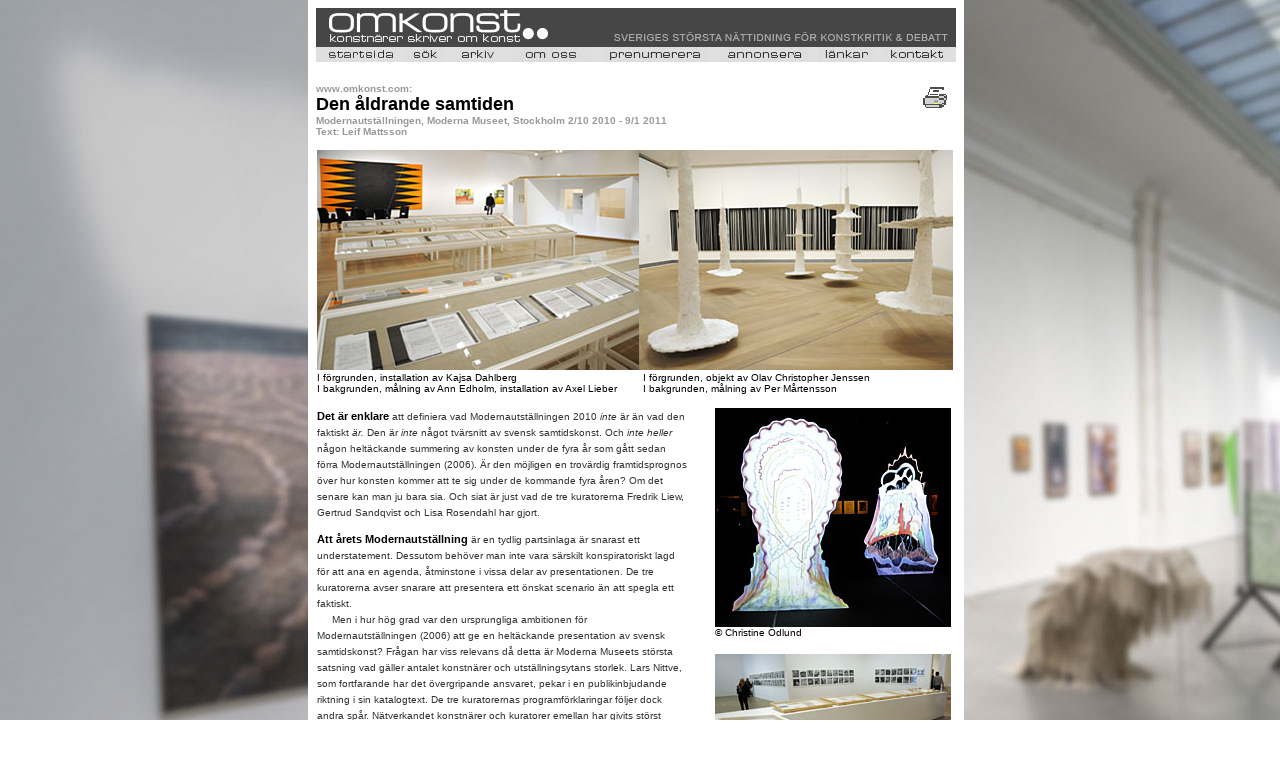

--- FILE ---
content_type: text/html
request_url: https://omkonst.se/10-modernautstallningen.shtml
body_size: 6911
content:
<HTML>
<HEAD>

<TITLE>Omkonst - Modernautst&auml;llningen, Moderna Museet, Stockholm</TITLE>


<meta http-equiv="Content-Type" content="text/html; charset=iso-8859-1"><style type="text/css">
<!--
body {
	background-image: url(bakgrund.gif);
	margin-left: 0px;
	margin-top: 0px;
}
-->
</style>
<link href="textny.css" rel="stylesheet" type="text/css">
</HEAD>
<BODY BGCOLOR="#ffffff" onLoad="preloadImages();MM_preloadImages('Grafik/skrivareOv.gif')"
>

<table width="640"  border="0" align="center" cellpadding="8" cellspacing="0" bgcolor="#FFFFFF">
  <tr>
    <td><table width="171" border="0" align="center" cellpadding="0" cellspacing="0" bgcolor="#FFFFFF">
      <tr>
        <td><TABLE BORDER="0" CELLSPACING="0" CELLPADDING="0" WIDTH="640">
            <TR>
              <TD WIDTH="640" HEIGHT="36"><link rel="icon" href="Grafik/Fav.ico">

<!-- Google tag (gtag.js) -->
<script async src="https://www.googletagmanager.com/gtag/js?id=G-RZSTFV6411"></script>
<script>
  window.dataLayer = window.dataLayer || [];
  function gtag(){dataLayer.push(arguments);}
  gtag('js', new Date());

  gtag('config', 'G-RZSTFV6411');
</script>

<!-- Google tag (gtag.js) -->
<script async src="https://www.googletagmanager.com/gtag/js?id=G-7PFEPTTFNG"></script>
<script>
  window.dataLayer = window.dataLayer || [];
  function gtag(){dataLayer.push(arguments);}
  gtag('js', new Date());

  gtag('config', 'G-7PFEPTTFNG');
</script>
<script>
function newImage(arg) {
	if (document.images) {
		rslt = new Image();
		rslt.src = arg;
		return rslt;
	}
}
ImageArray = new Array;
var preloadFlag = false;
function preloadImages() {
	if (document.images) {

ImageArray[ImageArray.length++] = newImage(/* OWNER('object', 'dflt') *//*URL*/'t2/topp_html__startsida.jpg');		
ImageArray[ImageArray.length++] = newImage(/* OWNER('object', 'movr') *//*URL*/'t2/topp_html__startsidaov.jpg');		

ImageArray[ImageArray.length++] = newImage(/* OWNER('object1', 'dflt') *//*URL*/'t2/topp_html__s_k.jpg');		
ImageArray[ImageArray.length++] = newImage(/* OWNER('object1', 'movr') *//*URL*/'t2/topp_html__s_kov.jpg');		

ImageArray[ImageArray.length++] = newImage(/* OWNER('object2', 'dflt') *//*URL*/'t2/topp_html__arkiv.jpg');		
ImageArray[ImageArray.length++] = newImage(/* OWNER('object2', 'movr') *//*URL*/'t2/topp_html__arkivov.jpg');		

ImageArray[ImageArray.length++] = newImage(/* OWNER('object3', 'dflt') *//*URL*/'t2/topp_html__v_r_policy.jpg');		
ImageArray[ImageArray.length++] = newImage(/* OWNER('object3', 'movr') *//*URL*/'t2/topp_html__v_r_policyov.jpg');		

ImageArray[ImageArray.length++] = newImage(/* OWNER('object4', 'dflt') *//*URL*/'t2/topp_html__prenumerera.jpg');		
ImageArray[ImageArray.length++] = newImage(/* OWNER('object4', 'movr') *//*URL*/'t2/topp_html__prenumereraov.jpg');		

ImageArray[ImageArray.length++] = newImage(/* OWNER('object5', 'dflt') *//*URL*/'t2/topp_html__annonsera.jpg');		
ImageArray[ImageArray.length++] = newImage(/* OWNER('object5', 'movr') *//*URL*/'t2/topp_html__annonseraov.jpg');		

ImageArray[ImageArray.length++] = newImage(/* OWNER('object6', 'dflt') *//*URL*/'t2/topp_html__l_nkar.jpg');		
ImageArray[ImageArray.length++] = newImage(/* OWNER('object6', 'movr') *//*URL*/'t2/topp_html__l_nkarov.jpg');		

ImageArray[ImageArray.length++] = newImage(/* OWNER('object7', 'dflt') *//*URL*/'t2/topp_html__kontakt.jpg');		
ImageArray[ImageArray.length++] = newImage(/* OWNER('object7', 'movr') *//*URL*/'t2/topp_html__kontaktov.jpg');		

		preloadFlag = true;
	}
}
function changeImages() {
	if (document.images && (preloadFlag == true)) {
		for (var i=0; i<changeImages.arguments.length; i+=2) {
			document[changeImages.arguments[i]].src = changeImages.arguments[i+1];
		}
	}
}
// -->

function MM_preloadImages() { //v3.0
  var d=document; if(d.images){ if(!d.MM_p) d.MM_p=new Array();
    var i,j=d.MM_p.length,a=MM_preloadImages.arguments; for(i=0; i<a.length; i++)
    if (a[i].indexOf("#")!=0){ d.MM_p[j]=new Image; d.MM_p[j++].src=a[i];}}
}

function tmt_winPrint(id){ 
	if(window.print()){
	var d=eval(id)==null||eval(id+".closed");
	if(!d){eval(id+".print()");}}
}
//-->
</script>

<meta http-equiv="Content-Type" content="text/html; charset=iso-8859-1"><style type="text/css">
<!--
body {
	background-image: url(bakgrund.gif);
	margin-left: 0px;
	margin-top: 0px;
}
-->
</style>
<link href="textny.css" rel="stylesheet" type="text/css">

<BODY BGCOLOR="#ffffff" onLoad="preloadImages();"
>

<table width="640"  border="0" align="center" cellpadding="0" cellspacing="0" bgcolor="#FFFFFF">
  <tr>
    <td><table width="171" border="0" align="center" cellpadding="0" cellspacing="0" bgcolor="#FFFFFF">
      <tr>
        <td><TABLE BORDER="0" CELLSPACING="0" CELLPADDING="0" WIDTH="640">
            <TR>
              <TD WIDTH="640" HEIGHT="36"><IMG SRC="t2/topp_htmlimage.jpg" ALT="" WIDTH="640" HEIGHT="36" BORDER="0" usemap="#Map"></TD>
            </TR>
            <TR>
              <TD WIDTH="640" HEIGHT="3" bgcolor="#464646"><img src="transparent.gif" width="1" height="2"></TD>
            </TR>
            <TR>
              <TD WIDTH="640" HEIGHT="15" valign="top"><TABLE BORDER="0" CELLSPACING="0" CELLPADDING="0" WIDTH="640">
                  <TR>
                    <TD WIDTH="2" HEIGHT="15"><IMG SRC="t2/topp_htmlpane1_1_.jpg" BORDER="0" HEIGHT="15" WIDTH="2" NAME="" ALT=""></TD>
                    <TD WIDTH="78" HEIGHT="15"><A HREF="https://omkonst.se" OnMouseOver="changeImages(/*CMP*/ 'object', /*URL*/ 't2/topp_html__startsidaov.jpg'); return true;" OnMouseOut="changeImages(/*CMP*/ 'object', /*URL*/ 't2/topp_html__startsida.jpg'); return true;" ><IMG SRC="t2/topp_html__startsida.jpg" BORDER="0" HEIGHT="15" WIDTH="78" NAME="object" ALT=""></A></TD>
                    <TD WIDTH="10" HEIGHT="15"><IMG SRC="t2/topp_htmlpane3_1_.jpg" BORDER="0" HEIGHT="15" WIDTH="10" NAME="" ALT=""></TD>
                    <TD WIDTH="38" HEIGHT="15"><A HREF="sok-advanced.asp" OnMouseOver="changeImages(/*CMP*/ 'object1', /*URL*/ 't2/topp_html__s_kov.jpg'); return true;" OnMouseOut="changeImages(/*CMP*/ 'object1', /*URL*/ 't2/topp_html__s_k.jpg'); return true;" ><IMG SRC="t2/topp_html__s_k.jpg" BORDER="0" HEIGHT="15" WIDTH="38" NAME="object1" ALT=""></A></TD>
                    <TD WIDTH="10" HEIGHT="15"><IMG SRC="t2/topp_htmlpane5_1_.jpg" BORDER="0" HEIGHT="15" WIDTH="10" NAME="" ALT=""></TD>
                    <TD WIDTH="47" HEIGHT="15"><A HREF="arkiv.asp" OnMouseOver="changeImages(/*CMP*/ 'object2', /*URL*/ 't2/topp_html__arkivov.jpg'); return true;" OnMouseOut="changeImages(/*CMP*/ 'object2', /*URL*/ 't2/topp_html__arkiv.jpg'); return true;" ><IMG SRC="t2/topp_html__arkiv.jpg" BORDER="0" HEIGHT="15" WIDTH="47" NAME="object2" ALT=""></A></TD>
                    <TD WIDTH="10" HEIGHT="15"><IMG SRC="t2/topp_htmlpane7_1_.jpg" BORDER="0" HEIGHT="15" WIDTH="10" NAME="" ALT=""></TD>
                    <TD WIDTH="80" HEIGHT="15"><A HREF="policy.html" OnMouseOver="changeImages(/*CMP*/ 'object3', /*URL*/ 't2/topp_html__v_r_policyov.jpg'); return true;" OnMouseOut="changeImages(/*CMP*/ 'object3', /*URL*/ 't2/topp_html__v_r_policy.jpg'); return true;" ><IMG SRC="t2/topp_html__v_r_policy.jpg" BORDER="0" HEIGHT="15" WIDTH="80" NAME="object3" ALT=""></A></TD>
                    <TD WIDTH="11" HEIGHT="15"><IMG SRC="t2/topp_htmlpane9_1_.jpg" BORDER="0" HEIGHT="15" WIDTH="11" NAME="" ALT=""></TD>
                    <TD WIDTH="107" HEIGHT="15"><A HREF="maillista-public.asp" OnMouseOver="changeImages(/*CMP*/ 'object4', /*URL*/ 't2/topp_html__prenumereraov.jpg'); return true;" OnMouseOut="changeImages(/*CMP*/ 'object4', /*URL*/ 't2/topp_html__prenumerera.jpg'); return true;" ><IMG SRC="t2/topp_html__prenumerera.jpg" BORDER="0" HEIGHT="15" WIDTH="107" NAME="object4" ALT=""></A></TD>
                    <TD WIDTH="11" HEIGHT="15"><IMG SRC="t2/topp_htmlpane11_1_.jpg" BORDER="0" HEIGHT="15" WIDTH="11" NAME="" ALT=""></TD>
                    <TD WIDTH="88" HEIGHT="15"><A HREF="annons.html" OnMouseOver="changeImages(/*CMP*/ 'object5', /*URL*/ 't2/topp_html__annonseraov.jpg'); return true;" OnMouseOut="changeImages(/*CMP*/ 'object5', /*URL*/ 't2/topp_html__annonsera.jpg'); return true;" ><IMG SRC="t2/topp_html__annonsera.jpg" BORDER="0" HEIGHT="15" WIDTH="88" NAME="object5" ALT=""></A></TD>
                    <TD WIDTH="10" HEIGHT="15"><IMG SRC="t2/topp_htmlpane13_1_.jpg" BORDER="0" HEIGHT="15" WIDTH="10" NAME="" ALT=""></TD>
                    <TD WIDTH="56" HEIGHT="15"><A HREF="lankar.html" OnMouseOver="changeImages(/*CMP*/ 'object6', /*URL*/ 't2/topp_html__l_nkarov.jpg'); return true;" OnMouseOut="changeImages(/*CMP*/ 'object6', /*URL*/ 't2/topp_html__l_nkar.jpg'); return true;" ><IMG SRC="t2/topp_html__l_nkar.jpg" BORDER="0" HEIGHT="15" WIDTH="56" NAME="object6" ALT=""></A></TD>
                    <TD WIDTH="10" HEIGHT="15"><IMG SRC="t2/topp_htmlpane15_1_.jpg" BORDER="0" HEIGHT="15" WIDTH="10" NAME="" ALT=""></TD>
                    <TD WIDTH="67" HEIGHT="15"><A HREF="kontakt.html" OnMouseOver="changeImages(/*CMP*/ 'object7', /*URL*/ 't2/topp_html__kontaktov.jpg'); return true;" OnMouseOut="changeImages(/*CMP*/ 'object7', /*URL*/ 't2/topp_html__kontakt.jpg'); return true;" ><IMG SRC="t2/topp_html__kontakt.jpg" BORDER="0" HEIGHT="15" WIDTH="67" NAME="object7" ALT=""></A></TD>
                    <TD WIDTH="5" HEIGHT="15"><IMG SRC="t2/topp_htmlpane17_1_.jpg" BORDER="0" HEIGHT="15" WIDTH="5" NAME="" ALT=""></TD>
                  </TR>
              </TABLE></TD>
            </TR>
            <TR>
              <TD><img src="transparent.gif" width="1" height="2"></TD>
            </TR>
        </TABLE></td>
      </tr>
    </table></td>
  </tr>
</table>
<map name="Map">
  <area shape="rect" coords="4,4,266,38" href="https://omkonst.se">
</map>


</TD>
            </TR>
            <TR>
              <TD><IMG SRC="t2/lm_single_pixel_gif.gif" ALT="" WIDTH="640" HEIGHT="1"></TD>
            </TR>
        </TABLE></td>
      </tr>
      <tr>
        <td valign="top"><table width="100%" border="0" cellpadding="0" cellspacing="0">
            <tr>
              <td colspan="2" valign="top"><p>                    <img src="transparent.gif" width="565" height="1"><br>
                </p>                </td>
              <td width="8%" valign="top">&nbsp;</td>
            </tr>
            <tr>
              <td colspan="2" valign="top"><p><span class="liten-rubrik">www.omkonst.com:</span><br>
                    <span class="storrubriksvart">Den &aring;ldrande samtiden</span><span class="liten-rubrik"> <br> 
                    Modernautst&auml;llningen, Moderna Museet, Stockholm 2/10 2010 - 9/1 2011<br>
Text: Leif Mattsson</span><span class="liten-rubrik"><br>
                </span></p>                </td>
              <td width="8%" valign="top"><a href="#" onMouseOut="MM_swapImgRestore()" onMouseOver="MM_swapImage('skrivare','','Grafik/skrivareOv.gif',1)"><img src="Grafik/skrivare.gif" alt="skriv ut denna text" name="skrivare" width="30" height="30" border="0" onClick="tmt_winPrint('self')"></a></td>
            </tr>
            <tr>
              <td colspan="3" valign="top"><table  border="0" cellspacing="0">
                  <tr>
                    <td colspan="3" valign="top"><img src="transparent.gif" alt="" width="1" height="10"></td>
                  </tr>
                  

                  <tr>
                    <td colspan="3" valign="top"><img src="Bilder10/moderna1.jpg" width="636" height="220"></td>
                    </tr>
                  <tr>
                    <td colspan="3" valign="top"><table width="100%" border="0" cellspacing="0" cellpadding="0">
                      <tr>
                        <td width="51%" class="Bildtextny"><p>I f&ouml;rgrunden, installation av Kajsa Dahlberg<br>
                          I bakgrunden, m&aring;lning av Ann Edholm, installation av Axel Lieber<br>
                        </p>                          </td>
                        <td width="49%" valign="top" class="Bildtextny"><p>I f&ouml;rgrunden, objekt av Olav Christopher Jenssen<br>
                        I bakgrunden, m&aring;lning av Per M&aring;rtensson</p>                          </td>
                        </tr>
                    </table></td>
                    </tr>
                  <tr>
                    <td colspan="3" valign="top"><img src="transparent.gif" alt="" width="1" height="10"></td>
                  </tr>
                  
                  <tr>
                    <td width="370" valign="top"><p class="brodtext"><span class="Styckesinledning">Det &auml;r enklare</span> att definiera vad Modernautst&auml;llningen 2010 <em>inte</em> &auml;r &auml;n vad den faktiskt <em>&auml;r. </em>Den &auml;r <em>inte</em> n&aring;got tv&auml;rsnitt av svensk samtidskonst.  Och <em>inte heller</em> n&aring;gon helt&auml;ckande  summering av konsten under de fyra &aring;r som g&aring;tt sedan f&ouml;rra Modernautst&auml;llningen  (2006). &Auml;r den m&ouml;jligen en trov&auml;rdig framtidsprognos &ouml;ver hur konsten kommer att  te sig under de kommande fyra &aring;ren? Om det senare kan man ju bara sia. Och siat  &auml;r just vad de tre kuratorerna Fredrik Liew, Gertrud Sandqvist och Lisa  Rosendahl har gjort. </p>
                      <p class="brodtext">                        <span class="Styckesinledning">Att &aring;rets Modernautst&auml;llning</span> &auml;r en tydlig partsinlaga &auml;r snarast  ett understatement. Dessutom beh&ouml;ver man inte vara s&auml;rskilt konspiratoriskt lagd  f&ouml;r att ana en agenda, &aring;tminstone i vissa delar av presentationen. De tre kuratorerna  avser snarare att presentera ett &ouml;nskat scenario &auml;n att spegla ett  faktiskt. <br>
&nbsp;&nbsp;&nbsp;&nbsp;                        Men i hur h&ouml;g grad var den ursprungliga ambitionen f&ouml;r  Modernautst&auml;llningen (2006) att ge en helt&auml;ckande presentation  av svensk samtidskonst? Fr&aring;gan har viss relevans d&aring; detta &auml;r Moderna Museets  st&ouml;rsta satsning vad g&auml;ller antalet konstn&auml;rer och  utst&auml;llningsytans storlek. Lars Nittve, som fortfarande har det &ouml;vergripande  ansvaret, pekar i en publikinbjudande riktning i sin katalogtext. De tre  kuratorernas programf&ouml;rklaringar f&ouml;ljer dock andra sp&aring;r. N&auml;tverkandet  konstn&auml;rer och kuratorer emellan har givits st&ouml;rst prioritet,  &aring;tminstone under sj&auml;lva urvalsprocessen. </p>
                      <p class="brodtext"> <span class="Styckesinledning">Ist&auml;llet f&ouml;r pulsklockan</span> &auml;r det snarare backspegeln  som anv&auml;nts. Att l&auml;sa Gertrud Sandqvists och Lisa Rosendahls katalogtexter k&auml;nns  m&auml;rkligt retro, som att f&ouml;rflytta sig tjugofem &aring;r tillbaka i tiden d&aring;  refererandet till Foucault och Derrida hade en nymornad, revolution&auml;r lockelse.  Och kanske har ivern &ouml;ver att presentera en verklig f&ouml;rtrupp lett till att man paradoxalt  nog g&aring;tt varvet runt &ndash; och hamnat i d&aring;tiden? <br>
&nbsp;&nbsp;&nbsp;&nbsp;                        Tanken kommer f&ouml;r mig n&auml;r jag  st&auml;lls inf&ouml;r Sofia Hult&eacute;ns och Nina Canells arte povera-liknande verk, eller  flertalet konstn&auml;rer som relativt oblygt ansluter till fluxus-r&ouml;relsens estetik, som exempelvis  Sara Jorden&ouml;, Kajsa Dahlberg, Johan Tir&eacute;n och Matts Leiderstam. Det &auml;r ocks&aring; tydligt  att de pedagogiska problem som dessa b&aring;da konstriktningar hade redan p&aring;  1960-talet kvarst&aring;r &auml;n idag. </p>
                      <p class="brodtext"><span class="Styckesinledning">Den f&ouml;rra Modernautst&auml;llningen</span> var en massiv visuell  presentation. De flesta verken k&auml;ndes ocks&aring; v&auml;l f&ouml;rankrade i 2006 &aring;rs samtidsscen.  Man skulle kunna kalla det urvalet f&ouml;r konstpolitiskt konservativt, men ordet verklighetsanpassat  &auml;r ocks&aring; m&ouml;jligt. I &aring;rets presentation &auml;r &ouml;verraskningarna betydligt  fler, ja de deltagande konstn&auml;rerna &auml;r i m&aring;nga fall totalt opr&ouml;vade i ett  svenskt konstsammanhang. Det l&aring;ter ju b&aring;de intressant och anm&auml;rkningsv&auml;rt. Kuratorerna  tar s&aring;ledes  en avsev&auml;rd risk genom att presentera detta som en samtidskonst i  vardande.<br>
&nbsp;&nbsp;&nbsp;&nbsp;                        Men naturligtvis finns h&auml;r ett antal s&auml;kra  kort: Ann-Sofi Sid&eacute;n, Cecilia Edefalk, Truls Melin, Eva L&ouml;fdahl, Astrid  Svangren, Jens F&auml;nge, Magnus B&auml;rt&aring;s och Leif Elggren f&ouml;r att n&auml;mna n&aring;gra. Nathalie  Djurberg framst&aring;r naturligtvis ocks&aring; som ett f&ouml;ljdriktigt val. Kanske &auml;r det  hennes videoverk, f&auml;rgade av en gripande svart humor, som tillsammans med Christine &Ouml;dlunds &uuml;berromantiska  ljusprojektioner s&auml;tter starkast avtryck p&aring; den aktuella utst&auml;llningen. &Auml;ven rummet med  Astrid Svangren, Per M&aring;rtensson och Olav Christopher Jenssen &auml;ger auktoritet, &auml;r v&auml;ldisponerat och visar  tillit till betraktarens visuella kapacitet.  </p>
                      <p class="brodtext"> <span class="Styckesinledning">Det samtida m&aring;leriet</span> &auml;r d&auml;remot relativt nedtonat, trots att n&aring;gra av v&aring;ra mer  namnkunniga m&aring;lare &auml;r representerade. Dessutom kan man i vissa fall besk&aring;da en m&auml;rklig  f&ouml;rskjutning fr&aring;n autonoma konstverk till n&aring;got som n&auml;rmast kan beskrivas som  f&ouml;rgyllande inredningsdetaljer. Jag t&auml;nker exempelvis p&aring; Viktor Kopps och Ann  Edholms (i och f&ouml;r sig intressanta) m&aring;lningar som f&ouml;rsatts i ett &rdquo;kidnappningsl&auml;ge&rdquo;  i f&ouml;rh&aring;llande till Kajsa Dahlbergs och Leif Holmstrands respektive installationer.  M&auml;rkligt nog k&auml;nns &auml;ven Jens F&auml;nges m&aring;lningar delvis som &rdquo;tavlor p&aring; en  utst&auml;llning&rdquo; n&auml;r de konfronteras med Axel Liebers dominanta, rumsliga verk. H&auml;r  finns uppenbarligen utst&auml;llningstekniska problem; att visa m&aring;leri p&aring; ett adekvat  s&auml;tt &auml;r mer delikat &auml;n man f&ouml;rst tror. <br>
  &nbsp;&nbsp;&nbsp;&nbsp;&nbsp;Men det &auml;r knappast enbart presentationstekniken  som &auml;r  problematisk p&aring; &aring;rets Modernautst&auml;llning. Det n&aring;got tveksamma urvalet  av konstn&auml;rer, med en tydlig kantring &aring;t representanter f&ouml;r en torr och akademisk konceptkonst, m&aring;ste s&auml;gas vara avg&ouml;rande. Och kanske n&auml;rmar sig huvudkuratorn Fredrik  Liew sj&auml;lva k&auml;rnan n&auml;r han i sin katalogtext talar om att man har &rdquo;l&auml;mnat 1990- och  det tidiga 2000-talets ironi och cynism bakom sig&rdquo;. Och med dessa &auml;ven den mogna livsinsikten som den befriande humorn st&aring;r f&ouml;r, frestas man att till&auml;gga. </p>
                      <p class="brodtext"><span class="brodtext"><span class="svart-liten-fet">Stockholm      2010-10-11 &copy; Leif Mattsson</span><span class="Bildtextny"></span></span></p></td>
                    <td width="24" valign="top"><p><br>
                      </p>
                        <p>&nbsp;</p>
                        <p><br>
                        </p>
                        <p>&nbsp;</p>
                        <p>&nbsp;</p>
                      <p>&nbsp; </p></td>
                    <td width="240" valign="top"><p><img src="Bilder10/Moderna5.jpg" width="236" height="219"><br>
                      <span class="Bildtextny">&copy; Christine &Ouml;dlund</span></p>
                      <p><img src="Bilder10/Moderna2.jpg" width="236" height="165"><br>
                        <span class="Bildtextny">&copy; Matts Leiderstam</span></p>
                      <p><img src="Bilder10/Moderna6.jpg" width="236" height="178"><br>
                        <span class="Bildtextny">&copy; Nathalie Djurberg</span></p>
                      <p><img src="Bilder10/Moderna3.jpg" width="236" height="164"><br>
                        <span class="Bildtextny">&copy; Nina Canell</span></p>
                      <p><img src="Bilder10/Moderna4.jpg" width="236" height="160"><br>
                        <span class="Bildtextny">I f&ouml;rgrunden, installation av Johan Tir&eacute;n<br>
                        I bakgrunden, video av Esther Shalev-Gerz</span></p>
                      <p><img src="Bilder10/Moderna7.jpg" width="236" height="125"><br>
                        <span class="Bildtextny">&copy; Sara Jorden&ouml;</span></p>
                      <p><img src="Bilder10/Moderna8.jpg" width="236" height="158"><br>
                        <span class="Bildtextny">&copy; Eva L&ouml;fdahl</span></p></td>
                  </tr>
                  <tr>
                    <td valign="top"><img src="transparent.gif" width="370" height="1"></td>
                    <td valign="top"><img src="transparent.gif" width="15" height="1"></td>
                    <td valign="top"><img src="transparent.gif" width="230" height="1"></td>
                  </tr>
                  <tr>
                    <td colspan="3" valign="top"><hr size="1" noshade></td>
                  </tr>
                  <tr>
                    <td colspan="3" valign="top"><span class="kompakt"><a href="http://www.modernamuseet.se/" target="_blank">Moderna Museet, Stockholm</a> <a href="http://www.konstmuseum.goteborg.se/" target="_blank"></a> <a href="http://www.liljevalchs.stockholm.se" target="_blank"></a> <a href="http://www.grafikenshus.se" target="_blank"></a>  | <a href="http://www.omkonst.com">Omkonsts startsida</a></span><img src="transparent.gif" width="8" height="1"></td>
                    </tr>
                  <tr>
                    <td colspan="3" valign="top"><hr size="1" noshade></td>
                    </tr>
                  <tr>
                    <td colspan="3" valign="top"><form action="" method="post">
  <table border="0" cellpadding="2" cellspacing="0" summary="feedback form">
    <tr>
      <td colspan="3"><span class="svart-liten-fet">Dela artikeln via Facebook</span>: <a href="https://www.facebook.com/Omkonst-156089817803285/" target="_blank">Omkonst Facebook&gt;&gt;</a></td>
    </tr>
    <tr>
      <td colspan="3"><span class="svart-liten-fet">Vill du kommentera artikeln maila till <a href="mailto:redaktion@omkonst.com">redaktion@omkonst.com</a></span></td>
    </tr>
    <tr>
      <td width="250" class="brodtext"><br /></td>
      <td colspan="2">&nbsp;</td>
    </tr>
    <tr>
      <td colspan="2"><span class="brodtext"><br />
          </span></td>
      <td width="173" valign="bottom">&nbsp;&nbsp;&nbsp;&nbsp;&nbsp;&nbsp;</td>
    </tr>
  </table>
</form>
</td>
                  </tr>
                  <tr>
                    <td valign="top">&nbsp;</td>
                    <td valign="top">&nbsp;</td>
                    <td valign="top">&nbsp;</td>
                  </tr>
              </table></td>
            </tr>
        </table></td>
      </tr>
    </table></td>
  </tr>
</table>
  </BODY>
</HTML>
